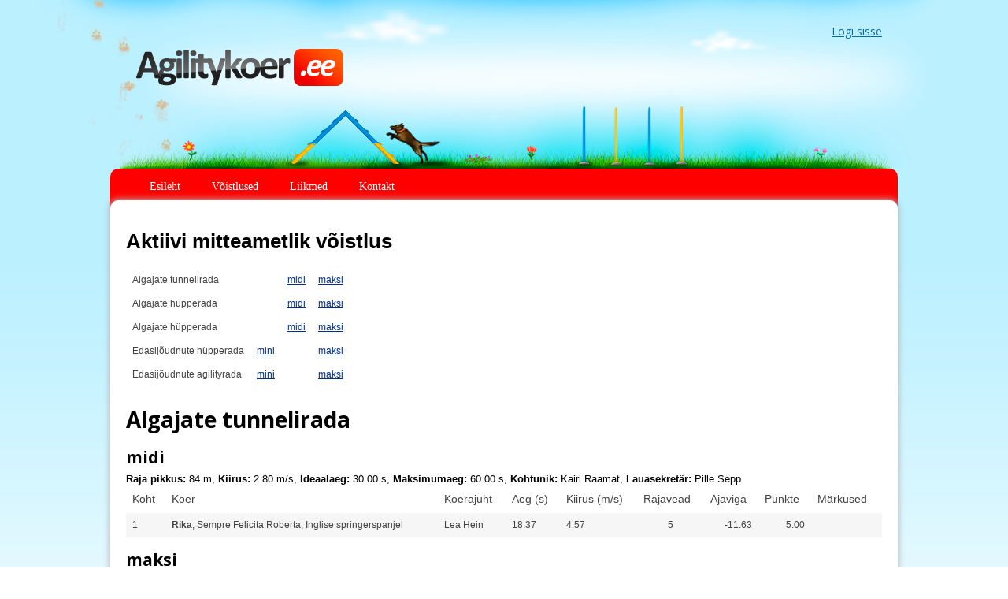

--- FILE ---
content_type: text/html; charset=UTF-8
request_url: http://agilitykoer.ee/?controller=results&action=index&competition_id=479
body_size: 4119
content:
<!DOCTYPE html>
<html>
  <head>
    <title>Agilitykoer.ee</title>
    <meta charset="UTF-8" />
    <link
      href="http://fonts.googleapis.com/css?family=Open+Sans:400,600"
      rel="stylesheet"
      type="text/css"
    />
    <link
      href="http://fonts.googleapis.com/css?family=Neucha"
      rel="stylesheet"
      type="text/css"
    />
    <script src="include/jquery-ui-1.10.3.custom/js/jquery-1.9.1.js"></script>
    <script src="include/jquery-ui-1.10.3.custom/js/jquery-ui-1.10.3.custom.min.js"></script>
    <script src="include/ckeditor/ckeditor.js"></script>
    <link
      href="http://fonts.googleapis.com/css?family=Open+Sans:300italic,400italic,600italic,400,600,700,300&subset=latin,latin-ext"
      rel="stylesheet"
      type="text/css"
    />
    <link
      href="http://fonts.googleapis.com/css?family=Open+Sans:400,600"
      rel="stylesheet"
      type="text/css"
    />
    <link
      href="http://fonts.googleapis.com/css?family=Neucha"
      rel="stylesheet"
      type="text/css"
    />
    <link
      href="//netdna.bootstrapcdn.com/font-awesome/4.0.3/css/font-awesome.css"
      rel="stylesheet"
    />
    <link
      href="webroot/style.css"
      rel="stylesheet"
      type="text/css"
    />
    <link
      rel="stylesheet"
      href="include/fancybox/source/jquery.fancybox.css?v=2.1.5"
      type="text/css"
      media="screen"
    />
    <script
      type="text/javascript"
      src="include/fancybox/source/jquery.fancybox.js?v=2.1.5"
    ></script>
  </head>
  <body>
    <div id="dummy"></div>
    <div id="header">
      <div id="header_content">
        <div id="logo_container">
          <a href="/" id="logo">
            <img src="webroot/img/logo.png" alt="Agilitykoer.ee" />
          </a>
        </div>

        
        <div id="login">
          <a href="?controller=users&action=login">Logi sisse</a>
        </div>
        
      </div>
    </div>
    <div id="container">
      <div id="menu">
        <ul>
          <li>
            <a href="/">Esileht</a>
          </li>
          <li>
            <a href="?controller=competitions">Võistlused</a>
          </li>
          <li class="contact">
            <a href="?controller=members">Liikmed</a>
          </li>
          <li class="contact">
            <a href="?controller=contact">Kontakt</a>
          </li>
        </ul>
      </div>
      <div id="content_container">
        <div id="dummy"></div>

        <div id="content" style="width: 100%">
           
          <script type="text/javascript">
            $(".flash").not("#ajax-error").slideDown();
            $(".flash").click(function (ev) {
              $(this).slideUp("fast");
            });
          </script>

          

<h1>Aktiivi mitteametlik võistlus</h1>
<table class="pretty">
	<tbody>
		
			<tr>
				<td>Algajate tunnelirada</td>
				<td>
					
				</td>
				<td>
					
						<a href="#course_5902_midi">midi</a>
					
				</td>
				<td>
					
						<a href="#course_5902_maksi">maksi</a>
					
				</td>
			</tr>
		
			<tr>
				<td>Algajate hüpperada</td>
				<td>
					
				</td>
				<td>
					
						<a href="#course_5903_midi">midi</a>
					
				</td>
				<td>
					
						<a href="#course_5903_maksi">maksi</a>
					
				</td>
			</tr>
		
			<tr>
				<td>Algajate hüpperada</td>
				<td>
					
				</td>
				<td>
					
						<a href="#course_5904_midi">midi</a>
					
				</td>
				<td>
					
						<a href="#course_5904_maksi">maksi</a>
					
				</td>
			</tr>
		
			<tr>
				<td>Edasijõudnute hüpperada</td>
				<td>
					
						<a href="#course_5905_mini">mini</a>
					
				</td>
				<td>
					
				</td>
				<td>
					
						<a href="#course_5905_maksi">maksi</a>
					
				</td>
			</tr>
		
			<tr>
				<td>Edasijõudnute agilityrada</td>
				<td>
					
						<a href="#course_5906_mini">mini</a>
					
				</td>
				<td>
					
				</td>
				<td>
					
						<a href="#course_5906_maksi">maksi</a>
					
				</td>
			</tr>
		
	</tbody>
</table>




	<h2>Algajate tunnelirada</h2>
		
	
		<h3 id="course_5902_midi">midi</h3>
		
		<div>
			<b>Raja pikkus:</b> 84 m,
			<b>Kiirus:</b> 2.80 m/s,
			<b>Ideaalaeg:</b> 30.00 s,
			<b>Maksimumaeg:</b> 60.00 s,
			<b>Kohtunik:</b> Kairi Raamat,
			<b>Lauasekretär:</b> Pille Sepp
		</div>


		<table class="pretty" width="100%">
			<thead>
				<tr>
					<th>Koht</th>
					<th>Koer</th>
					<th>Koerajuht</th>
					<th>Aeg (s)</th>
					<th>Kiirus (m/s)</th>
					<th>Rajavead</th>
					<th>Ajaviga</th>
					<th>Punkte</th>
					<th>Märkused</th>
				</tr>
			</thead>
			<tbody>
				
					<tr class="odd">
						<td>1</td>
						<td>
							<b>Rika</b>,
							Sempre Felicita Roberta,
							Inglise springerspanjel
						</td>
						<td>Lea Hein</td>
						<td>18.37</td>
						<td>
							
								
								4.57
							
						</td>
						<td align="center">5</td>
						<td align="right">-11.63</td>
						<td align="right">5.00</td>
						<td align="center">
							
							
							
						</td>
					</tr>
				
			</tbody>
		</table>
	
		<h3 id="course_5902_maksi">maksi</h3>
		
		<div>
			<b>Raja pikkus:</b> 84 m,
			<b>Kiirus:</b> 2.80 m/s,
			<b>Ideaalaeg:</b> 30.00 s,
			<b>Maksimumaeg:</b> 60.00 s,
			<b>Kohtunik:</b> Kairi Raamat,
			<b>Lauasekretär:</b> Pille Sepp
		</div>


		<table class="pretty" width="100%">
			<thead>
				<tr>
					<th>Koht</th>
					<th>Koer</th>
					<th>Koerajuht</th>
					<th>Aeg (s)</th>
					<th>Kiirus (m/s)</th>
					<th>Rajavead</th>
					<th>Ajaviga</th>
					<th>Punkte</th>
					<th>Märkused</th>
				</tr>
			</thead>
			<tbody>
				
					<tr class="even">
						<td>1</td>
						<td>
							<b>Deisy</b>,
							Deisy,
							tõutu
						</td>
						<td>Heidi Tarkus</td>
						<td>13.80</td>
						<td>
							
								
								6.09
							
						</td>
						<td align="center">0</td>
						<td align="right">-16.20</td>
						<td align="right">0.00</td>
						<td align="center">
							
							
							
						</td>
					</tr>
				
			</tbody>
		</table>
	
		<h3 id="course_5902_XS - väike mini">XS - väike mini</h3>
		
		<div>
			<b>Raja pikkus:</b> 84 m,
			<b>Kiirus:</b> 2.80 m/s,
			<b>Ideaalaeg:</b> 30.00 s,
			<b>Maksimumaeg:</b> 60.00 s,
			<b>Kohtunik:</b> Kairi Raamat,
			<b>Lauasekretär:</b> Pille Sepp
		</div>


		<table class="pretty" width="100%">
			<thead>
				<tr>
					<th>Koht</th>
					<th>Koer</th>
					<th>Koerajuht</th>
					<th>Aeg (s)</th>
					<th>Kiirus (m/s)</th>
					<th>Rajavead</th>
					<th>Ajaviga</th>
					<th>Punkte</th>
					<th>Märkused</th>
				</tr>
			</thead>
			<tbody>
				
					<tr class="odd">
						<td>1</td>
						<td>
							<b>Niuks</b>,
							Pamparix Charmant Barclay,
							Papillon
						</td>
						<td>Marje Jürgenstein</td>
						<td>33.87</td>
						<td>
							
								
								2.48
							
						</td>
						<td align="center">0</td>
						<td align="right">3.87</td>
						<td align="right">3.87</td>
						<td align="center">
							
							
							
						</td>
					</tr>
				
					<tr class="even">
						<td>2</td>
						<td>
							<b>Loki </b>,
							Afrodita Soldi Eva Loki,
							Belgia grifoon
						</td>
						<td>Eneken Teder</td>
						<td>31.26</td>
						<td>
							
								
								2.69
							
						</td>
						<td align="center">10</td>
						<td align="right">1.26</td>
						<td align="right">11.26</td>
						<td align="center">
							
							
							
						</td>
					</tr>
				
					<tr class="odd">
						<td></td>
						<td>
							<b>Finn</b>,
							Baby doll’s magic of finn,
							kääbusspits
						</td>
						<td>Karmen Viilup</td>
						<td></td>
						<td>
							
						</td>
						<td align="center"></td>
						<td align="right"></td>
						<td align="right">100.00</td>
						<td align="center">
							
							DSQ
							
						</td>
					</tr>
				
			</tbody>
		</table>
	
		<h3 id="course_5902_SL - väike maksi">SL - väike maksi</h3>
		
		<div>
			<b>Raja pikkus:</b> 84 m,
			<b>Kiirus:</b> 2.80 m/s,
			<b>Ideaalaeg:</b> 30.00 s,
			<b>Maksimumaeg:</b> 60.00 s,
			<b>Kohtunik:</b> Kairi Raamat,
			<b>Lauasekretär:</b> Pille Sepp
		</div>


		<table class="pretty" width="100%">
			<thead>
				<tr>
					<th>Koht</th>
					<th>Koer</th>
					<th>Koerajuht</th>
					<th>Aeg (s)</th>
					<th>Kiirus (m/s)</th>
					<th>Rajavead</th>
					<th>Ajaviga</th>
					<th>Punkte</th>
					<th>Märkused</th>
				</tr>
			</thead>
			<tbody>
				
					<tr class="even">
						<td>1</td>
						<td>
							<b>Iris</b>,
							Amber Hope Iris,
							Baieri verekoer
						</td>
						<td>Kristiin Helisalu</td>
						<td>13.52</td>
						<td>
							
								
								6.21
							
						</td>
						<td align="center">0</td>
						<td align="right">-16.48</td>
						<td align="right">0.00</td>
						<td align="center">
							
							
							
						</td>
					</tr>
				
					<tr class="odd">
						<td>2</td>
						<td>
							<b>Freddy</b>,
							Nordicsky Bleu Ciel Bolero,
							Kuldne retriiver
						</td>
						<td>Mari Jürisson</td>
						<td>14.70</td>
						<td>
							
								
								5.71
							
						</td>
						<td align="center">0</td>
						<td align="right">-15.30</td>
						<td align="right">0.00</td>
						<td align="center">
							
							
							
						</td>
					</tr>
				
					<tr class="even">
						<td>3</td>
						<td>
							<b>Elly</b>,
							Illysky born to be angel,
							Kuldne retriiver
						</td>
						<td>Kille Ellik</td>
						<td>15.48</td>
						<td>
							
								
								5.43
							
						</td>
						<td align="center">0</td>
						<td align="right">-14.52</td>
						<td align="right">0.00</td>
						<td align="center">
							
							
							
						</td>
					</tr>
				
					<tr class="odd">
						<td>4</td>
						<td>
							<b>Cora</b>,
							Mustkoer Cornelia,
							Bordercollie
						</td>
						<td>Irena Tammesoo</td>
						<td>17.92</td>
						<td>
							
								
								4.69
							
						</td>
						<td align="center">5</td>
						<td align="right">-12.08</td>
						<td align="right">5.00</td>
						<td align="center">
							
							
							
						</td>
					</tr>
				
					<tr class="even">
						<td></td>
						<td>
							<b>Camilla</b>,
							Camilla,
							Kuldne retriiver
						</td>
						<td>Ene Rand</td>
						<td></td>
						<td>
							
						</td>
						<td align="center"></td>
						<td align="right"></td>
						<td align="right">100.00</td>
						<td align="center">
							
							DSQ
							
						</td>
					</tr>
				
			</tbody>
		</table>
	





	<h2>Algajate hüpperada</h2>
		
	
		<h3 id="course_5903_midi">midi</h3>
		
		<div>
			<b>Raja pikkus:</b> 87 m,
			<b>Kiirus:</b> 2.80 m/s,
			<b>Ideaalaeg:</b> 31.00 s,
			<b>Maksimumaeg:</b> 62.00 s,
			<b>Kohtunik:</b> Kairi Raamat,
			<b>Lauasekretär:</b> Pille Sepp
		</div>


		<table class="pretty" width="100%">
			<thead>
				<tr>
					<th>Koht</th>
					<th>Koer</th>
					<th>Koerajuht</th>
					<th>Aeg (s)</th>
					<th>Kiirus (m/s)</th>
					<th>Rajavead</th>
					<th>Ajaviga</th>
					<th>Punkte</th>
					<th>Märkused</th>
				</tr>
			</thead>
			<tbody>
				
					<tr class="odd">
						<td>1</td>
						<td>
							<b>Rika</b>,
							Sempre Felicita Roberta,
							Inglise springerspanjel
						</td>
						<td>Lea Hein</td>
						<td>18.25</td>
						<td>
							
								
								4.77
							
						</td>
						<td align="center">0</td>
						<td align="right">-12.75</td>
						<td align="right">0.00</td>
						<td align="center">
							
							
							
						</td>
					</tr>
				
			</tbody>
		</table>
	
		<h3 id="course_5903_maksi">maksi</h3>
		
		<div>
			<b>Raja pikkus:</b> 87 m,
			<b>Kiirus:</b> 2.80 m/s,
			<b>Ideaalaeg:</b> 31.00 s,
			<b>Maksimumaeg:</b> 62.00 s,
			<b>Kohtunik:</b> Kairi Raamat,
			<b>Lauasekretär:</b> Pille Sepp
		</div>


		<table class="pretty" width="100%">
			<thead>
				<tr>
					<th>Koht</th>
					<th>Koer</th>
					<th>Koerajuht</th>
					<th>Aeg (s)</th>
					<th>Kiirus (m/s)</th>
					<th>Rajavead</th>
					<th>Ajaviga</th>
					<th>Punkte</th>
					<th>Märkused</th>
				</tr>
			</thead>
			<tbody>
				
					<tr class="even">
						<td></td>
						<td>
							<b>Deisy</b>,
							Deisy,
							tõutu
						</td>
						<td>Heidi Tarkus</td>
						<td></td>
						<td>
							
						</td>
						<td align="center"></td>
						<td align="right"></td>
						<td align="right">100.00</td>
						<td align="center">
							
							DSQ
							
						</td>
					</tr>
				
			</tbody>
		</table>
	
		<h3 id="course_5903_XS - väike mini">XS - väike mini</h3>
		
		<div>
			<b>Raja pikkus:</b> 87 m,
			<b>Kiirus:</b> 2.80 m/s,
			<b>Ideaalaeg:</b> 31.00 s,
			<b>Maksimumaeg:</b> 62.00 s,
			<b>Kohtunik:</b> Kairi Raamat,
			<b>Lauasekretär:</b> Pille Sepp
		</div>


		<table class="pretty" width="100%">
			<thead>
				<tr>
					<th>Koht</th>
					<th>Koer</th>
					<th>Koerajuht</th>
					<th>Aeg (s)</th>
					<th>Kiirus (m/s)</th>
					<th>Rajavead</th>
					<th>Ajaviga</th>
					<th>Punkte</th>
					<th>Märkused</th>
				</tr>
			</thead>
			<tbody>
				
					<tr class="odd">
						<td></td>
						<td>
							<b>Loki </b>,
							Afrodita Soldi Eva Loki,
							Belgia grifoon
						</td>
						<td>Eneken Teder</td>
						<td></td>
						<td>
							
						</td>
						<td align="center"></td>
						<td align="right"></td>
						<td align="right">100.00</td>
						<td align="center">
							
							DSQ
							
						</td>
					</tr>
				
					<tr class="even">
						<td></td>
						<td>
							<b>Finn</b>,
							Baby doll’s magic of finn,
							kääbusspits
						</td>
						<td>Karmen Viilup</td>
						<td></td>
						<td>
							
						</td>
						<td align="center"></td>
						<td align="right"></td>
						<td align="right">100.00</td>
						<td align="center">
							
							DSQ
							
						</td>
					</tr>
				
					<tr class="odd">
						<td></td>
						<td>
							<b>Niuks</b>,
							Pamparix Charmant Barclay,
							Papillon
						</td>
						<td>Marje Jürgenstein</td>
						<td></td>
						<td>
							
						</td>
						<td align="center"></td>
						<td align="right"></td>
						<td align="right">100.00</td>
						<td align="center">
							
							DSQ
							
						</td>
					</tr>
				
			</tbody>
		</table>
	
		<h3 id="course_5903_SL - väike maksi">SL - väike maksi</h3>
		
		<div>
			<b>Raja pikkus:</b> 87 m,
			<b>Kiirus:</b> 2.80 m/s,
			<b>Ideaalaeg:</b> 31.00 s,
			<b>Maksimumaeg:</b> 62.00 s,
			<b>Kohtunik:</b> Kairi Raamat,
			<b>Lauasekretär:</b> Pille Sepp
		</div>


		<table class="pretty" width="100%">
			<thead>
				<tr>
					<th>Koht</th>
					<th>Koer</th>
					<th>Koerajuht</th>
					<th>Aeg (s)</th>
					<th>Kiirus (m/s)</th>
					<th>Rajavead</th>
					<th>Ajaviga</th>
					<th>Punkte</th>
					<th>Märkused</th>
				</tr>
			</thead>
			<tbody>
				
					<tr class="even">
						<td>1</td>
						<td>
							<b>Elly</b>,
							Illysky born to be angel,
							Kuldne retriiver
						</td>
						<td>Kille Ellik</td>
						<td>18.05</td>
						<td>
							
								
								4.82
							
						</td>
						<td align="center">0</td>
						<td align="right">-12.95</td>
						<td align="right">0.00</td>
						<td align="center">
							
							
							
						</td>
					</tr>
				
					<tr class="odd">
						<td>2</td>
						<td>
							<b>Freddy</b>,
							Nordicsky Bleu Ciel Bolero,
							Kuldne retriiver
						</td>
						<td>Mari Jürisson</td>
						<td>18.85</td>
						<td>
							
								
								4.62
							
						</td>
						<td align="center">0</td>
						<td align="right">-12.15</td>
						<td align="right">0.00</td>
						<td align="center">
							
							
							
						</td>
					</tr>
				
					<tr class="even">
						<td>3</td>
						<td>
							<b>Cora</b>,
							Mustkoer Cornelia,
							Bordercollie
						</td>
						<td>Irena Tammesoo</td>
						<td>17.80</td>
						<td>
							
								
								4.89
							
						</td>
						<td align="center">5</td>
						<td align="right">-13.20</td>
						<td align="right">5.00</td>
						<td align="center">
							
							
							
						</td>
					</tr>
				
					<tr class="odd">
						<td></td>
						<td>
							<b>Camilla</b>,
							Camilla,
							Kuldne retriiver
						</td>
						<td>Ene Rand</td>
						<td></td>
						<td>
							
						</td>
						<td align="center"></td>
						<td align="right"></td>
						<td align="right">100.00</td>
						<td align="center">
							
							DSQ
							
						</td>
					</tr>
				
					<tr class="even">
						<td></td>
						<td>
							<b>Iris</b>,
							Amber Hope Iris,
							Baieri verekoer
						</td>
						<td>Kristiin Helisalu</td>
						<td></td>
						<td>
							
						</td>
						<td align="center"></td>
						<td align="right"></td>
						<td align="right">100.00</td>
						<td align="center">
							
							DSQ
							
						</td>
					</tr>
				
			</tbody>
		</table>
	





	<h2>Algajate hüpperada</h2>
		
	
		<h3 id="course_5904_midi">midi</h3>
		
		<div>
			<b>Raja pikkus:</b> 85 m,
			<b>Kiirus:</b> 2.80 m/s,
			<b>Ideaalaeg:</b> 31.00 s,
			<b>Maksimumaeg:</b> 62.00 s,
			<b>Kohtunik:</b> Kairi Raamat,
			<b>Lauasekretär:</b> Pille Sepp
		</div>


		<table class="pretty" width="100%">
			<thead>
				<tr>
					<th>Koht</th>
					<th>Koer</th>
					<th>Koerajuht</th>
					<th>Aeg (s)</th>
					<th>Kiirus (m/s)</th>
					<th>Rajavead</th>
					<th>Ajaviga</th>
					<th>Punkte</th>
					<th>Märkused</th>
				</tr>
			</thead>
			<tbody>
				
					<tr class="odd">
						<td>1</td>
						<td>
							<b>Rika</b>,
							Sempre Felicita Roberta,
							Inglise springerspanjel
						</td>
						<td>Lea Hein</td>
						<td>16.80</td>
						<td>
							
								
								5.06
							
						</td>
						<td align="center">0</td>
						<td align="right">-14.20</td>
						<td align="right">0.00</td>
						<td align="center">
							
							
							
						</td>
					</tr>
				
			</tbody>
		</table>
	
		<h3 id="course_5904_maksi">maksi</h3>
		
		<div>
			<b>Raja pikkus:</b> 85 m,
			<b>Kiirus:</b> 2.80 m/s,
			<b>Ideaalaeg:</b> 31.00 s,
			<b>Maksimumaeg:</b> 62.00 s,
			<b>Kohtunik:</b> Kairi Raamat,
			<b>Lauasekretär:</b> Pille Sepp
		</div>


		<table class="pretty" width="100%">
			<thead>
				<tr>
					<th>Koht</th>
					<th>Koer</th>
					<th>Koerajuht</th>
					<th>Aeg (s)</th>
					<th>Kiirus (m/s)</th>
					<th>Rajavead</th>
					<th>Ajaviga</th>
					<th>Punkte</th>
					<th>Märkused</th>
				</tr>
			</thead>
			<tbody>
				
					<tr class="even">
						<td>1</td>
						<td>
							<b>Deisy</b>,
							Deisy,
							tõutu
						</td>
						<td>Heidi Tarkus</td>
						<td>16.88</td>
						<td>
							
								
								5.04
							
						</td>
						<td align="center">0</td>
						<td align="right">-14.12</td>
						<td align="right">0.00</td>
						<td align="center">
							
							
							
						</td>
					</tr>
				
			</tbody>
		</table>
	
		<h3 id="course_5904_XS - väike mini">XS - väike mini</h3>
		
		<div>
			<b>Raja pikkus:</b> 85 m,
			<b>Kiirus:</b> 2.80 m/s,
			<b>Ideaalaeg:</b> 31.00 s,
			<b>Maksimumaeg:</b> 62.00 s,
			<b>Kohtunik:</b> Kairi Raamat,
			<b>Lauasekretär:</b> Pille Sepp
		</div>


		<table class="pretty" width="100%">
			<thead>
				<tr>
					<th>Koht</th>
					<th>Koer</th>
					<th>Koerajuht</th>
					<th>Aeg (s)</th>
					<th>Kiirus (m/s)</th>
					<th>Rajavead</th>
					<th>Ajaviga</th>
					<th>Punkte</th>
					<th>Märkused</th>
				</tr>
			</thead>
			<tbody>
				
					<tr class="odd">
						<td>1</td>
						<td>
							<b>Loki </b>,
							Afrodita Soldi Eva Loki,
							Belgia grifoon
						</td>
						<td>Eneken Teder</td>
						<td>27.53</td>
						<td>
							
								
								3.09
							
						</td>
						<td align="center">5</td>
						<td align="right">-3.47</td>
						<td align="right">5.00</td>
						<td align="center">
							
							
							
						</td>
					</tr>
				
					<tr class="even">
						<td>2</td>
						<td>
							<b>Finn</b>,
							Baby doll’s magic of finn,
							kääbusspits
						</td>
						<td>Karmen Viilup</td>
						<td>49.70</td>
						<td>
							
								
								1.71
							
						</td>
						<td align="center">0</td>
						<td align="right">18.70</td>
						<td align="right">18.70</td>
						<td align="center">
							
							
							
						</td>
					</tr>
				
					<tr class="odd">
						<td></td>
						<td>
							<b>Niuks</b>,
							Pamparix Charmant Barclay,
							Papillon
						</td>
						<td>Marje Jürgenstein</td>
						<td></td>
						<td>
							
						</td>
						<td align="center"></td>
						<td align="right"></td>
						<td align="right">100.00</td>
						<td align="center">
							
							DSQ
							
						</td>
					</tr>
				
			</tbody>
		</table>
	
		<h3 id="course_5904_SL - väike maksi">SL - väike maksi</h3>
		
		<div>
			<b>Raja pikkus:</b> 85 m,
			<b>Kiirus:</b> 2.80 m/s,
			<b>Ideaalaeg:</b> 31.00 s,
			<b>Maksimumaeg:</b> 62.00 s,
			<b>Kohtunik:</b> Kairi Raamat,
			<b>Lauasekretär:</b> Pille Sepp
		</div>


		<table class="pretty" width="100%">
			<thead>
				<tr>
					<th>Koht</th>
					<th>Koer</th>
					<th>Koerajuht</th>
					<th>Aeg (s)</th>
					<th>Kiirus (m/s)</th>
					<th>Rajavead</th>
					<th>Ajaviga</th>
					<th>Punkte</th>
					<th>Märkused</th>
				</tr>
			</thead>
			<tbody>
				
					<tr class="even">
						<td>1</td>
						<td>
							<b>Iris</b>,
							Amber Hope Iris,
							Baieri verekoer
						</td>
						<td>Kristiin Helisalu</td>
						<td>16.31</td>
						<td>
							
								
								5.21
							
						</td>
						<td align="center">0</td>
						<td align="right">-14.69</td>
						<td align="right">0.00</td>
						<td align="center">
							
							
							
						</td>
					</tr>
				
					<tr class="odd">
						<td>2</td>
						<td>
							<b>Cora</b>,
							Mustkoer Cornelia,
							Bordercollie
						</td>
						<td>Irena Tammesoo</td>
						<td>16.40</td>
						<td>
							
								
								5.18
							
						</td>
						<td align="center">0</td>
						<td align="right">-14.60</td>
						<td align="right">0.00</td>
						<td align="center">
							
							
							
						</td>
					</tr>
				
					<tr class="even">
						<td>3</td>
						<td>
							<b>Freddy</b>,
							Nordicsky Bleu Ciel Bolero,
							Kuldne retriiver
						</td>
						<td>Mari Jürisson</td>
						<td>20.21</td>
						<td>
							
								
								4.21
							
						</td>
						<td align="center">0</td>
						<td align="right">-10.79</td>
						<td align="right">0.00</td>
						<td align="center">
							
							
							
						</td>
					</tr>
				
					<tr class="odd">
						<td>4</td>
						<td>
							<b>Camilla</b>,
							Camilla,
							Kuldne retriiver
						</td>
						<td>Ene Rand</td>
						<td>24.84</td>
						<td>
							
								
								3.42
							
						</td>
						<td align="center">10</td>
						<td align="right">-6.16</td>
						<td align="right">10.00</td>
						<td align="center">
							
							
							
						</td>
					</tr>
				
					<tr class="even">
						<td></td>
						<td>
							<b>Elly</b>,
							Illysky born to be angel,
							Kuldne retriiver
						</td>
						<td>Kille Ellik</td>
						<td></td>
						<td>
							
						</td>
						<td align="center"></td>
						<td align="right"></td>
						<td align="right">100.00</td>
						<td align="center">
							
							DSQ
							
						</td>
					</tr>
				
			</tbody>
		</table>
	





	<h2>Edasijõudnute hüpperada</h2>
		
	
		<h3 id="course_5905_mini">mini</h3>
		
		<div>
			<b>Raja pikkus:</b> 152 m,
			<b>Kiirus:</b> 3.50 m/s,
			<b>Ideaalaeg:</b> 44.00 s,
			<b>Maksimumaeg:</b> 88.00 s,
			<b>Kohtunik:</b> Kairi Raamat,
			<b>Lauasekretär:</b> Pille Sepp
		</div>


		<table class="pretty" width="100%">
			<thead>
				<tr>
					<th>Koht</th>
					<th>Koer</th>
					<th>Koerajuht</th>
					<th>Aeg (s)</th>
					<th>Kiirus (m/s)</th>
					<th>Rajavead</th>
					<th>Ajaviga</th>
					<th>Punkte</th>
					<th>Märkused</th>
				</tr>
			</thead>
			<tbody>
				
					<tr class="odd">
						<td>1</td>
						<td>
							<b>Johnny</b>,
							Scarlett Bevy Johnny Torrio,
							Jack russell terjer
						</td>
						<td>Jaanus Rand</td>
						<td>33.22</td>
						<td>
							
								
								4.58
							
						</td>
						<td align="center">0</td>
						<td align="right">-10.78</td>
						<td align="right">0.00</td>
						<td align="center">
							
							
							
						</td>
					</tr>
				
					<tr class="even">
						<td>2</td>
						<td>
							<b>Tuki</b>,
							Blue Sirius The Source of Secrets,
							Welsh Corgi Cardigan
						</td>
						<td>Aleksander Hein</td>
						<td>37.63</td>
						<td>
							
								
								4.04
							
						</td>
						<td align="center">0</td>
						<td align="right">-6.37</td>
						<td align="right">0.00</td>
						<td align="center">
							
							
							
						</td>
					</tr>
				
					<tr class="odd">
						<td>3</td>
						<td>
							<b>Jessi</b>,
							Scarlett Bevy Jr Secret Hope,
							Jack russell terjer
						</td>
						<td>Ene Rand</td>
						<td>39.59</td>
						<td>
							
								
								3.84
							
						</td>
						<td align="center">0</td>
						<td align="right">-4.41</td>
						<td align="right">0.00</td>
						<td align="center">
							
							
							
						</td>
					</tr>
				
					<tr class="even">
						<td></td>
						<td>
							<b>Sörel</b>,
							Sörel,
							Tõuta
						</td>
						<td>Kristiin Helisalu</td>
						<td></td>
						<td>
							
						</td>
						<td align="center"></td>
						<td align="right"></td>
						<td align="right">100.00</td>
						<td align="center">
							
							DSQ
							
						</td>
					</tr>
				
			</tbody>
		</table>
	
		<h3 id="course_5905_maksi">maksi</h3>
		
		<div>
			<b>Raja pikkus:</b> 152 m,
			<b>Kiirus:</b> 3.50 m/s,
			<b>Ideaalaeg:</b> 44.00 s,
			<b>Maksimumaeg:</b> 88.00 s,
			<b>Kohtunik:</b> Kairi Raamat,
			<b>Lauasekretär:</b> Pille Sepp
		</div>


		<table class="pretty" width="100%">
			<thead>
				<tr>
					<th>Koht</th>
					<th>Koer</th>
					<th>Koerajuht</th>
					<th>Aeg (s)</th>
					<th>Kiirus (m/s)</th>
					<th>Rajavead</th>
					<th>Ajaviga</th>
					<th>Punkte</th>
					<th>Märkused</th>
				</tr>
			</thead>
			<tbody>
				
					<tr class="odd">
						<td>1</td>
						<td>
							<b>Kiki</b>,
							Kaily v  Valesca´s Home,
							Belgia lambakoer malinois
						</td>
						<td>Liina Vaher</td>
						<td>29.44</td>
						<td>
							
								
								5.16
							
						</td>
						<td align="center">0</td>
						<td align="right">-14.56</td>
						<td align="right">0.00</td>
						<td align="center">
							
							
							
						</td>
					</tr>
				
					<tr class="even">
						<td>2</td>
						<td>
							<b>Billy</b>,
							Billy,
							Tõuta
						</td>
						<td>Kätlin Martinson</td>
						<td>35.75</td>
						<td>
							
								
								4.25
							
						</td>
						<td align="center">5</td>
						<td align="right">-8.25</td>
						<td align="right">5.00</td>
						<td align="center">
							
							
							
						</td>
					</tr>
				
					<tr class="odd">
						<td></td>
						<td>
							<b>Nell</b>,
							Fire Rock Infinity,
							Bordercollie
						</td>
						<td>Marika Samlik</td>
						<td></td>
						<td>
							
						</td>
						<td align="center"></td>
						<td align="right"></td>
						<td align="right">100.00</td>
						<td align="center">
							
							DSQ
							
						</td>
					</tr>
				
					<tr class="even">
						<td></td>
						<td>
							<b>Innu</b>,
							Fire Rock Incredible,
							Bordercollie
						</td>
						<td>Jaana Järsk</td>
						<td></td>
						<td>
							
						</td>
						<td align="center"></td>
						<td align="right"></td>
						<td align="right">100.00</td>
						<td align="center">
							
							DSQ
							
						</td>
					</tr>
				
					<tr class="odd">
						<td></td>
						<td>
							<b>Kätu</b>,
							Momento Mistika Sailing To Peak River,
							Austraalia lambakoer
						</td>
						<td>Annika Maripuu</td>
						<td></td>
						<td>
							
						</td>
						<td align="center"></td>
						<td align="right"></td>
						<td align="right">100.00</td>
						<td align="center">
							
							DSQ
							
						</td>
					</tr>
				
					<tr class="even">
						<td></td>
						<td>
							<b>Dinni</b>,
							So Yehet FLC` Shining Diamond,
							Bordercollie
						</td>
						<td>Moonika Trumm</td>
						<td></td>
						<td>
							
						</td>
						<td align="center"></td>
						<td align="right"></td>
						<td align="right">100.00</td>
						<td align="center">
							
							DSQ
							
						</td>
					</tr>
				
					<tr class="odd">
						<td></td>
						<td>
							<b>Corry</b>,
							Cordelia,
							Bordercollie
						</td>
						<td>Reet Sai</td>
						<td></td>
						<td>
							
						</td>
						<td align="center"></td>
						<td align="right"></td>
						<td align="right">100.00</td>
						<td align="center">
							
							
							DNS
						</td>
					</tr>
				
			</tbody>
		</table>
	
		<h3 id="course_5905_XS - väike mini">XS - väike mini</h3>
		
		<div>
			<b>Raja pikkus:</b> 152 m,
			<b>Kiirus:</b> 3.50 m/s,
			<b>Ideaalaeg:</b> 44.00 s,
			<b>Maksimumaeg:</b> 88.00 s,
			<b>Kohtunik:</b> Kairi Raamat,
			<b>Lauasekretär:</b> Pille Sepp
		</div>


		<table class="pretty" width="100%">
			<thead>
				<tr>
					<th>Koht</th>
					<th>Koer</th>
					<th>Koerajuht</th>
					<th>Aeg (s)</th>
					<th>Kiirus (m/s)</th>
					<th>Rajavead</th>
					<th>Ajaviga</th>
					<th>Punkte</th>
					<th>Märkused</th>
				</tr>
			</thead>
			<tbody>
				
					<tr class="even">
						<td>1</td>
						<td>
							<b>Pepe</b>,
							Millgret Pepper,
							Praha rotipüüdja
						</td>
						<td>Grazina Reinem</td>
						<td>41.50</td>
						<td>
							
								
								3.66
							
						</td>
						<td align="center">0</td>
						<td align="right">-2.50</td>
						<td align="right">0.00</td>
						<td align="center">
							
							
							
						</td>
					</tr>
				
					<tr class="odd">
						<td>2</td>
						<td>
							<b>Milli</b>,
							Millimeeter,
							Tõuta
						</td>
						<td>Annika Maripuu</td>
						<td>46.03</td>
						<td>
							
								
								3.30
							
						</td>
						<td align="center">0</td>
						<td align="right">2.03</td>
						<td align="right">2.03</td>
						<td align="center">
							
							
							
						</td>
					</tr>
				
					<tr class="even">
						<td>3</td>
						<td>
							<b>Lizzy</b>,
							Siimline&#039;s Miss Love Legacy,
							lhasa apso
						</td>
						<td>Annika Maripuu</td>
						<td>48.47</td>
						<td>
							
								
								3.14
							
						</td>
						<td align="center">0</td>
						<td align="right">4.47</td>
						<td align="right">4.47</td>
						<td align="center">
							
							
							
						</td>
					</tr>
				
			</tbody>
		</table>
	
		<h3 id="course_5905_SL - väike maksi">SL - väike maksi</h3>
		
		<div>
			<b>Raja pikkus:</b> 152 m,
			<b>Kiirus:</b> 3.50 m/s,
			<b>Ideaalaeg:</b> 44.00 s,
			<b>Maksimumaeg:</b> 88.00 s,
			<b>Kohtunik:</b> Kairi Raamat,
			<b>Lauasekretär:</b> Pille Sepp
		</div>


		<table class="pretty" width="100%">
			<thead>
				<tr>
					<th>Koht</th>
					<th>Koer</th>
					<th>Koerajuht</th>
					<th>Aeg (s)</th>
					<th>Kiirus (m/s)</th>
					<th>Rajavead</th>
					<th>Ajaviga</th>
					<th>Punkte</th>
					<th>Märkused</th>
				</tr>
			</thead>
			<tbody>
				
					<tr class="odd">
						<td>1</td>
						<td>
							<b>Cora</b>,
							Mustkoer Cornelia,
							Bordercollie
						</td>
						<td>Irena Tammesoo</td>
						<td>32.81</td>
						<td>
							
								
								4.63
							
						</td>
						<td align="center">10</td>
						<td align="right">-11.19</td>
						<td align="right">10.00</td>
						<td align="center">
							
							
							
						</td>
					</tr>
				
					<tr class="even">
						<td>2</td>
						<td>
							<b>Gala</b>,
							Galactic Power Quick Angel,
							Bordercollie
						</td>
						<td>Merika Laid</td>
						<td>35.69</td>
						<td>
							
								
								4.26
							
						</td>
						<td align="center">10</td>
						<td align="right">-8.31</td>
						<td align="right">10.00</td>
						<td align="center">
							
							
							
						</td>
					</tr>
				
					<tr class="odd">
						<td></td>
						<td>
							<b>Fancy</b>,
							Peak River Fab Fancy,
							Austraalia lambakoer
						</td>
						<td>Annika Maripuu</td>
						<td></td>
						<td>
							
						</td>
						<td align="center"></td>
						<td align="right"></td>
						<td align="right">100.00</td>
						<td align="center">
							
							DSQ
							
						</td>
					</tr>
				
			</tbody>
		</table>
	





	<h2>Edasijõudnute agilityrada</h2>
		
	
		<h3 id="course_5906_mini">mini</h3>
		
		<div>
			<b>Raja pikkus:</b> 158 m,
			<b>Kiirus:</b> 3.00 m/s,
			<b>Ideaalaeg:</b> 53.00 s,
			<b>Maksimumaeg:</b> 106.00 s,
			<b>Kohtunik:</b> Kairi Raamat,
			<b>Lauasekretär:</b> Pille Sepp
		</div>


		<table class="pretty" width="100%">
			<thead>
				<tr>
					<th>Koht</th>
					<th>Koer</th>
					<th>Koerajuht</th>
					<th>Aeg (s)</th>
					<th>Kiirus (m/s)</th>
					<th>Rajavead</th>
					<th>Ajaviga</th>
					<th>Punkte</th>
					<th>Märkused</th>
				</tr>
			</thead>
			<tbody>
				
					<tr class="even">
						<td>1</td>
						<td>
							<b>Sörel</b>,
							Sörel,
							Tõuta
						</td>
						<td>Kristiin Helisalu</td>
						<td>35.47</td>
						<td>
							
								
								4.45
							
						</td>
						<td align="center">0</td>
						<td align="right">-17.53</td>
						<td align="right">0.00</td>
						<td align="center">
							
							
							
						</td>
					</tr>
				
					<tr class="odd">
						<td>2</td>
						<td>
							<b>Johnny</b>,
							Scarlett Bevy Johnny Torrio,
							Jack russell terjer
						</td>
						<td>Jaanus Rand</td>
						<td>37.41</td>
						<td>
							
								
								4.22
							
						</td>
						<td align="center">0</td>
						<td align="right">-15.59</td>
						<td align="right">0.00</td>
						<td align="center">
							
							
							
						</td>
					</tr>
				
					<tr class="even">
						<td>3</td>
						<td>
							<b>Tuki</b>,
							Blue Sirius The Source of Secrets,
							Welsh Corgi Cardigan
						</td>
						<td>Aleksander Hein</td>
						<td>40.75</td>
						<td>
							
								
								3.88
							
						</td>
						<td align="center">0</td>
						<td align="right">-12.25</td>
						<td align="right">0.00</td>
						<td align="center">
							
							
							
						</td>
					</tr>
				
					<tr class="odd">
						<td>4</td>
						<td>
							<b>Jessi</b>,
							Scarlett Bevy Jr Secret Hope,
							Jack russell terjer
						</td>
						<td>Ene Rand</td>
						<td>46.12</td>
						<td>
							
								
								3.43
							
						</td>
						<td align="center">0</td>
						<td align="right">-6.88</td>
						<td align="right">0.00</td>
						<td align="center">
							
							
							
						</td>
					</tr>
				
			</tbody>
		</table>
	
		<h3 id="course_5906_maksi">maksi</h3>
		
		<div>
			<b>Raja pikkus:</b> 158 m,
			<b>Kiirus:</b> 3.00 m/s,
			<b>Ideaalaeg:</b> 53.00 s,
			<b>Maksimumaeg:</b> 106.00 s,
			<b>Kohtunik:</b> Kairi Raamat,
			<b>Lauasekretär:</b> Pille Sepp
		</div>


		<table class="pretty" width="100%">
			<thead>
				<tr>
					<th>Koht</th>
					<th>Koer</th>
					<th>Koerajuht</th>
					<th>Aeg (s)</th>
					<th>Kiirus (m/s)</th>
					<th>Rajavead</th>
					<th>Ajaviga</th>
					<th>Punkte</th>
					<th>Märkused</th>
				</tr>
			</thead>
			<tbody>
				
					<tr class="even">
						<td>1</td>
						<td>
							<b>Kiki</b>,
							Kaily v  Valesca´s Home,
							Belgia lambakoer malinois
						</td>
						<td>Liina Vaher</td>
						<td>33.97</td>
						<td>
							
								
								4.65
							
						</td>
						<td align="center">0</td>
						<td align="right">-19.03</td>
						<td align="right">0.00</td>
						<td align="center">
							
							
							
						</td>
					</tr>
				
					<tr class="odd">
						<td>2</td>
						<td>
							<b>Innu</b>,
							Fire Rock Incredible,
							Bordercollie
						</td>
						<td>Jaana Järsk</td>
						<td>34.41</td>
						<td>
							
								
								4.59
							
						</td>
						<td align="center">0</td>
						<td align="right">-18.59</td>
						<td align="right">0.00</td>
						<td align="center">
							
							
							
						</td>
					</tr>
				
					<tr class="even">
						<td>3</td>
						<td>
							<b>Kätu</b>,
							Momento Mistika Sailing To Peak River,
							Austraalia lambakoer
						</td>
						<td>Annika Maripuu</td>
						<td>35.34</td>
						<td>
							
								
								4.47
							
						</td>
						<td align="center">0</td>
						<td align="right">-17.66</td>
						<td align="right">0.00</td>
						<td align="center">
							
							
							
						</td>
					</tr>
				
					<tr class="odd">
						<td>4</td>
						<td>
							<b>Dinni</b>,
							So Yehet FLC` Shining Diamond,
							Bordercollie
						</td>
						<td>Moonika Trumm</td>
						<td>38.59</td>
						<td>
							
								
								4.09
							
						</td>
						<td align="center">5</td>
						<td align="right">-14.41</td>
						<td align="right">5.00</td>
						<td align="center">
							
							
							
						</td>
					</tr>
				
					<tr class="even">
						<td>5</td>
						<td>
							<b>Nell</b>,
							Fire Rock Infinity,
							Bordercollie
						</td>
						<td>Marika Samlik</td>
						<td>34.59</td>
						<td>
							
								
								4.57
							
						</td>
						<td align="center">10</td>
						<td align="right">-18.41</td>
						<td align="right">10.00</td>
						<td align="center">
							
							
							
						</td>
					</tr>
				
					<tr class="odd">
						<td></td>
						<td>
							<b>Corry</b>,
							Cordelia,
							Bordercollie
						</td>
						<td>Reet Sai</td>
						<td></td>
						<td>
							
						</td>
						<td align="center"></td>
						<td align="right"></td>
						<td align="right">100.00</td>
						<td align="center">
							
							
							DNS
						</td>
					</tr>
				
			</tbody>
		</table>
	
		<h3 id="course_5906_XS - väike mini">XS - väike mini</h3>
		
		<div>
			<b>Raja pikkus:</b> 158 m,
			<b>Kiirus:</b> 3.00 m/s,
			<b>Ideaalaeg:</b> 53.00 s,
			<b>Maksimumaeg:</b> 106.00 s,
			<b>Kohtunik:</b> Kairi Raamat,
			<b>Lauasekretär:</b> Pille Sepp
		</div>


		<table class="pretty" width="100%">
			<thead>
				<tr>
					<th>Koht</th>
					<th>Koer</th>
					<th>Koerajuht</th>
					<th>Aeg (s)</th>
					<th>Kiirus (m/s)</th>
					<th>Rajavead</th>
					<th>Ajaviga</th>
					<th>Punkte</th>
					<th>Märkused</th>
				</tr>
			</thead>
			<tbody>
				
					<tr class="even">
						<td>1</td>
						<td>
							<b>Pepe</b>,
							Millgret Pepper,
							Praha rotipüüdja
						</td>
						<td>Grazina Reinem</td>
						<td>48.47</td>
						<td>
							
								
								3.26
							
						</td>
						<td align="center">0</td>
						<td align="right">-4.53</td>
						<td align="right">0.00</td>
						<td align="center">
							
							
							
						</td>
					</tr>
				
					<tr class="odd">
						<td>2</td>
						<td>
							<b>Milli</b>,
							Millimeeter,
							Tõuta
						</td>
						<td>Annika Maripuu</td>
						<td>57.25</td>
						<td>
							
								
								2.76
							
						</td>
						<td align="center">0</td>
						<td align="right">4.25</td>
						<td align="right">4.25</td>
						<td align="center">
							
							
							
						</td>
					</tr>
				
					<tr class="even">
						<td>3</td>
						<td>
							<b>Lizzy</b>,
							Siimline&#039;s Miss Love Legacy,
							lhasa apso
						</td>
						<td>Annika Maripuu</td>
						<td>61.06</td>
						<td>
							
								
								2.59
							
						</td>
						<td align="center">0</td>
						<td align="right">8.06</td>
						<td align="right">8.06</td>
						<td align="center">
							
							
							
						</td>
					</tr>
				
			</tbody>
		</table>
	
		<h3 id="course_5906_SL - väike maksi">SL - väike maksi</h3>
		
		<div>
			<b>Raja pikkus:</b> 158 m,
			<b>Kiirus:</b> 3.00 m/s,
			<b>Ideaalaeg:</b> 53.00 s,
			<b>Maksimumaeg:</b> 106.00 s,
			<b>Kohtunik:</b> Kairi Raamat,
			<b>Lauasekretär:</b> Pille Sepp
		</div>


		<table class="pretty" width="100%">
			<thead>
				<tr>
					<th>Koht</th>
					<th>Koer</th>
					<th>Koerajuht</th>
					<th>Aeg (s)</th>
					<th>Kiirus (m/s)</th>
					<th>Rajavead</th>
					<th>Ajaviga</th>
					<th>Punkte</th>
					<th>Märkused</th>
				</tr>
			</thead>
			<tbody>
				
					<tr class="odd">
						<td>1</td>
						<td>
							<b>Billy</b>,
							Billy,
							Tõuta
						</td>
						<td>Kätlin Martinson</td>
						<td>41.06</td>
						<td>
							
								
								3.85
							
						</td>
						<td align="center">0</td>
						<td align="right">-11.94</td>
						<td align="right">0.00</td>
						<td align="center">
							
							
							
						</td>
					</tr>
				
					<tr class="even">
						<td>2</td>
						<td>
							<b>Fancy</b>,
							Peak River Fab Fancy,
							Austraalia lambakoer
						</td>
						<td>Annika Maripuu</td>
						<td>45.75</td>
						<td>
							
								
								3.45
							
						</td>
						<td align="center">5</td>
						<td align="right">-7.25</td>
						<td align="right">5.00</td>
						<td align="center">
							
							
							
						</td>
					</tr>
				
					<tr class="odd">
						<td>3</td>
						<td>
							<b>Gala</b>,
							Galactic Power Quick Angel,
							Bordercollie
						</td>
						<td>Merika Laid</td>
						<td>37.53</td>
						<td>
							
								
								4.21
							
						</td>
						<td align="center">10</td>
						<td align="right">-15.47</td>
						<td align="right">10.00</td>
						<td align="center">
							
							
							
						</td>
					</tr>
				
			</tbody>
		</table>
	





        </div>
        <div id="rightbar">
          <div class="calendar_container"></div>
        </div>
        <div class="clearfix"></div>
      </div>
      <div id="footer"></div>
    </div>
    <script type="text/javascript">
      var _gaq = _gaq || [];
      _gaq.push(["_setAccount", "UA-31695050-1"]);
      _gaq.push(["_setDomainName", "agilitykoer.ee"]);
      _gaq.push(["_trackPageview"]);

      (function () {
        var ga = document.createElement("script");
        ga.type = "text/javascript";
        ga.async = true;
        ga.src =
          ("https:" == document.location.protocol
            ? "https://ssl"
            : "http://www") + ".google-analytics.com/ga.js";
        var s = document.getElementsByTagName("script")[0];
        s.parentNode.insertBefore(ga, s);
      })();
    </script>
  </body>
</html>


--- FILE ---
content_type: text/css; charset=utf-8
request_url: http://fonts.googleapis.com/css?family=Neucha
body_size: 340
content:
/* cyrillic */
@font-face {
  font-family: 'Neucha';
  font-style: normal;
  font-weight: 400;
  src: url(http://fonts.gstatic.com/s/neucha/v18/q5uGsou0JOdh94bfuQltKRZUgbxR.woff2) format('woff2');
  unicode-range: U+0301, U+0400-045F, U+0490-0491, U+04B0-04B1, U+2116;
}
/* latin */
@font-face {
  font-family: 'Neucha';
  font-style: normal;
  font-weight: 400;
  src: url(http://fonts.gstatic.com/s/neucha/v18/q5uGsou0JOdh94bfvQltKRZUgQ.woff2) format('woff2');
  unicode-range: U+0000-00FF, U+0131, U+0152-0153, U+02BB-02BC, U+02C6, U+02DA, U+02DC, U+0304, U+0308, U+0329, U+2000-206F, U+20AC, U+2122, U+2191, U+2193, U+2212, U+2215, U+FEFF, U+FFFD;
}
